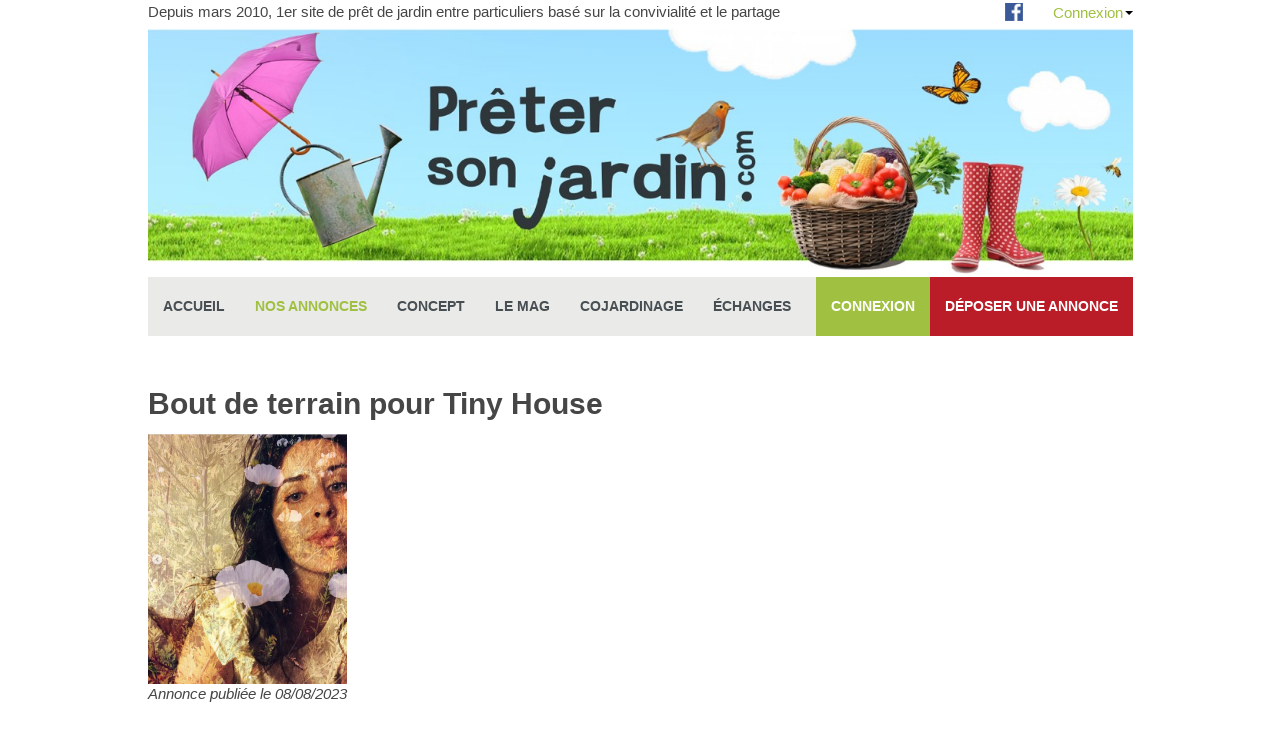

--- FILE ---
content_type: text/html; charset=utf-8
request_url: https://www.pretersonjardin.com/nos-annonces/10200-bout-de-terrain-pour-tiny-house.html
body_size: 4859
content:
<?xml version="1.0" encoding="utf-8"?><!DOCTYPE html PUBLIC "-//W3C//DTD XHTML 1.0 Transitional//EN" "http://www.w3.org/TR/xhtml1/DTD/xhtml1-transitional.dtd">
<html xmlns="http://www.w3.org/1999/xhtml" xml:lang="fr-fr" lang="fr-fr" dir="ltr" >
    <head>
        	<base href="https://www.pretersonjardin.com/nos-annonces/10200-bout-de-terrain-pour-tiny-house.html" />
	<meta http-equiv="content-type" content="text/html; charset=utf-8" />
	<meta name="description" content="pretersonjardin.com : partage de jardin entre particuliers dans toute la France. Petites annonces gratuites. Trouvez un jardin, trouvez un jardinier près de chez vous !" />
	<meta name="generator" content="Joomla! - Open Source Content Management" />
	<title>Bout de terrain pour Tiny House</title>
	<link href="/templates/pretersonjardin/favicon.ico" rel="shortcut icon" type="image/vnd.microsoft.icon" />
	<link href="/media/cck/scripts/jquery-colorbox/styles/style0/colorbox.css" rel="stylesheet" type="text/css" />
	<link href="/media/cck/css/cck.css" rel="stylesheet" type="text/css" />
	<link href="/media/cck/css/cck.content.css" rel="stylesheet" type="text/css" />
	<script src="/media/jui/js/jquery.min.js" type="text/javascript"></script>
	<script src="/media/jui/js/jquery-noconflict.js" type="text/javascript"></script>
	<script src="/media/jui/js/jquery-migrate.min.js" type="text/javascript"></script>
	<script src="/media/jui/js/bootstrap.min.js" type="text/javascript"></script>
	<script src="/media/cck/js/cck.core-3.9.0.min.js" type="text/javascript"></script>
	<script src="/media/cck/scripts/jquery-colorbox/js/jquery.colorbox-min.js" type="text/javascript"></script>
	<script src="/media/system/js/caption.js" type="text/javascript"></script>
	<script type="text/javascript">
JCck.Core.baseURI = "";jQuery(document).ready(function($){ $("a[rel='colorBox5049']").colorbox({}); });jQuery(window).on('load',  function() {
				new JCaption('img.caption');
			});window.setInterval(function(){var r;try{r=window.XMLHttpRequest?new XMLHttpRequest():new ActiveXObject("Microsoft.XMLHTTP")}catch(e){}if(r){r.open("GET","/index.php?option=com_ajax&format=json",true);r.send(null)}},840000);jQuery(function($){ $(".hasTooltip").tooltip({"html": true,"container": "body"}); });
	</script>

                <link rel="stylesheet" href="https://maxcdn.bootstrapcdn.com/font-awesome/4.7.0/css/font-awesome.min.css">
            <link rel="stylesheet" href="https://maxcdn.bootstrapcdn.com/twitter-bootstrap/2.3.2/css/bootstrap-combined.min.css">
                <link rel="stylesheet" href="/templates/pretersonjardin/css/template.css" type="text/css" />

                <!--[if lte IE 6]>
                        <link href="/templates/pretersonjardin/css/ieonly.css" rel="stylesheet" type="text/css" />
                        <link href="/templates/pretersonjardin/css/template-ie6.css" rel="stylesheet" type="text/css" />
                        <script src="/templates/pretersonjardin/js/DD_belatedPNG.js"></script>

                <![endif]-->

                <!--[if IE 7]>
                        <link href="/templates/pretersonjardin/css/ie7only.css" rel="stylesheet" type="text/css" />
                <![endif]-->

                <!--<meta name="google-site-verification" content="QHWhv4OhR2Y87Ycf0FJsy4_y7Z4lU5rExVyc9Kude5g" />
                -->

                <!--GOOGLE ANALYTICS>-->
                <script type="text/javascript">


                    var gaJsHost = ( ( "https:" == document.location.protocol ) ? "https://ssl." : "http://www." );
                    document.write( unescape( "%3Cscript src='" + gaJsHost + "google-analytics.com/ga.js' type='text/javascript'%3E%3C/script%3E" ) );
                </script>
                <script type="text/javascript">
                    try {
                        var pageTracker = _gat._getTracker( "UA-7194257-6" );
                        pageTracker._trackPageview();
                    } catch ( err ) {
                    }</script>
                <!--GOOGLE ANALYTICS>-->
                </head>
                <body>

                    



                    <div id="all">
                        <div id="headerwrap">

                            <div id="header">


                                <div id="top">

                                    <div id="baseline">
                                        <p class="slogan"> Depuis mars 2010, 1er site de prêt de jardin entre particuliers basé sur la convivialité et le partage</p>
                                            
                                    </div>

                                    <div id="menutop">
                                        		<div class="moduletable">
						

<li class="dropdown">
    <a href="#" class="dropdown-toggle" data-toggle="dropdown">Connexion<span class="caret"></span></a>
    <div id="login-dp" class="dropdown-menu">





        <form action="/component/content/?Itemid=190" method="post" id="login-form" class="form-inline">
                        <div class="userdata">
                <div id="form-login-username" class="control-group">
                    <div class="controls">
                                                    <div class="input-prepend">
                                <span class="add-on">
                                    <span class="icon-user hasTooltip" title="Identifiant"></span>
                                    <label for="modlgn-username" class="element-invisible">Identifiant</label>
                                </span>
                                <input id="modlgn-username" type="text" name="username" class="input-small" tabindex="0" size="18" placeholder="Identifiant" />
                            </div>
                                            </div>
                </div>
                <div id="form-login-password" class="control-group">
                    <div class="controls">
                                                    <div class="input-prepend">
                                <span class="add-on">
                                    <span class="icon-lock hasTooltip" title="Mot de passe">
                                    </span>
                                    <label for="modlgn-passwd" class="element-invisible">Mot de passe                                    </label>
                                </span>
                                <input id="modlgn-passwd" type="password" name="password" class="input-small" tabindex="0" size="18" placeholder="Mot de passe" />
                            </div>
                                            </div>
                </div>
                                                    <div id="form-login-remember" class="control-group checkbox">
                        <label for="modlgn-remember" class="control-label">Se souvenir de moi</label> <input id="modlgn-remember" type="checkbox" name="remember" class="inputbox" value="yes"/>
                    </div>
                                <div id="form-login-submit" class="control-group">
                    <div class="controls">
                        <button type="submit" tabindex="0" name="Submit" class="btn btn-primary">Connexion</button>
                    </div>
                </div>
                                <ul class="unstyled">
                                            <li>
                            <a href="/sinscrire.html">
                                S'inscrire <span class="icon-arrow-right"></span></a>
                        </li>
                                        <li>
                        <a href="/profil-membre.html?view=remind">
                            Identifiant oublié ?</a>
                    </li>
                    <li>
                        <a href="/profil-membre.html?view=reset">
                            Mot de passe oublié ?</a>
                    </li>
                </ul>
                <input type="hidden" name="option" value="com_users" />
                <input type="hidden" name="task" value="user.login" />
                <input type="hidden" name="return" value="aW5kZXgucGhwP0l0ZW1pZD0xOTU=" />
                <input type="hidden" name="0ceeb4fa65045955885cfee3066b427c" value="1" />            </div>
                    </form>


    </div>
</li>

		</div>
			<div class="moduletable">
						

<div class="custom"  >
	<p><a href="http://www.facebook.com/pages/pretersonjardincom/245616568807836" target="_blank" title="pretersonjardin.com sur facebook !"><img src="/images/fb-icon.jpg" alt="pretersonjardin sur facebook !" width="18" height="18" title="pretersonjardin sur facebook !" border="0" /></a></p></div>
		</div>
	
                                    </div>

                                </div>


                                <div id="logo">

                                    <a href="/index.php"><img src="https://www.pretersonjardin.com/templates/pretersonjardin/images/ban-header.jpg" border="0" alt="Pretersonjardin.com : trouvez un jardin/trouvez un jardinier près de chez vous !"/></a>

                                </div>

                                <div id="mainmenu">
                                    		<div class="moduletable_menu">
						<ul class="nav menu">
<li class="item-2 default"><a href="/" >Accueil</a></li><li class="item-190 current active"><a href="/nos-annonces.html" >Nos annonces</a></li><li class="item-3"><a href="/concept.html" >Concept</a></li><li class="item-49"><a href="/psj-le-mag.html" >Le mag</a></li><li class="item-4 parent"><a href="/potager-a-jardiner.html" >Cojardinage</a></li><li class="item-5"><a href="/reseau.html" >échanges</a></li><li class="item-189"><a href="/publier-une-annonce.html" >Déposer une annonce</a></li><li class="item-238"><a href="/forum-psj.html" >Connexion</a></li></ul>
		</div>
	
                                </div>


                                
                                                            </div>  <!-- end header -->

                        </div> <!-- end headerwrap -->







                        <div id="mainwrap">

                            <!--
                               si module accueil
                            -->
                            

                                                        <div id="main" class="bgmain">
                                <div id="system-message-container">
	</div>


                                

                                

                                
                                <!--
                                sinon
                                -->


                                


                                    <!--
                                   sinon
                                    -->

                                                                                <div id="contentwrapper">


                                            
                                            <div id = "breadcrumbs">
                                                <jdoc:include type = "modules" name = "breadcrumbs" style = "XHTML"/>
                                            </div>

                                            <!--
                                            messages d'erreur
                                            -->
                                            



                                            <div class="item-page" itemscope itemtype="https://schema.org/Article">
	<meta itemprop="inLanguage" content="fr-FR" />
	
		
						
	
	
				
								<div itemprop="articleBody">
		<div class="">

<h1>Bout de terrain pour Tiny House</h1>


<a id="colorBox5049" href="/images/annonces/10200/capture-decran-2023-08-08-193858.png" rel="colorBox5049" title="capture-decran-2023-08-08-193858"><img title="capture-decran-2023-08-08-193858" alt="capture-decran-2023-08-08-193858" src="/images/annonces/10200/_thumb1/capture-decran-2023-08-08-193858.png" /></a>
<p><em>Annonce publiée le 08/08/2023</em></p>
<br>

<p><strong>Rubrique: </strong><p>
<p>tiny house</p>

<p><strong>Ville: </strong><p>
<p>Bagnolet</p>


<p><strong>Description: </strong><p>
<p>Bonjour,<br /><br />Je suis Anaïs, éco-animatrice et art-thérapeute sur un jardin d'insertion, sur un toit du 20ème. J'ai pour projet d'investir dans une tiny house pour vivre mon rêve : proche de Paris mais avec un bout de verdure à chérir, et une maison à mon image ; la plus discrète et autonome possible. <br /><br />Je cherche donc un jardin, un petit terrain à faire fleurir. En location ou contre services : m'occuper de votre espace extérieur. J'ai 30 ans, je suis célibataire et si nos projets peuvent converger, ce serait merveilleux ! :)<br /><br />Au plaisir d'échanger autour de nos idées.<br />Anaïs</p>


<p><strong>Contactez l'annonceur : </strong><p>
    
    <form action="/component/users/?task=user.login" method="post" name="login" >

        <input type="hidden" name="return" value="aHR0cHM6Ly93d3cucHJldGVyc29uamFyZGluLmNvbS9ub3MtYW5ub25jZXMvMTAyMDAtYm91dC1kZS10ZXJyYWluLXBvdXItdGlueS1ob3VzZS5odG1s" />
        <p>Pour avoir accès au contact, <a href="#" onclick="jQuery( 'form' ).submit()">identifiez-vous</a> ou <a href="https://www.pretersonjardin.com/index.php?Itemid=40">inscrivez-vous !</a></p>

        <input type="hidden" name="0ceeb4fa65045955885cfee3066b427c" value="1" />    </form>

    <br>
<br>
<br>

<a href="javascript:history.back();">Retour</a></div>	</div>

	
							</div>


                                        </div>


                                    
                                </div><!-- end main -->

                            </div> <!-- end mainwrap -->



                            <!--
                            FOOTER
                            -->

                            <div id="footerwrap">

                                <div id="footer">

                                    		<div class="moduletable">
						<ul class="nav menu">
<li class="item-10"><a href="/regles-du-site.html" >Règles du site</a></li><li class="item-11"><a href="/mentions-legales.html" >Mentions légales</a></li><li class="item-21"><a href="/qui-sommes-nous.html" >Qui sommes-nous ?</a></li><li class="item-19"><a href="/contacts.html" >Contact</a></li><li class="item-22"><a href="/liens-partenaires.html" >Partenaires</a></li><li class="item-24"><a href="/la-presse-en-parle.html" >La presse en parle</a></li><li class="item-50"><a href="/faq.html" >FAQ</a></li><li class="item-239"><a href="/liste-des-annonces.html" >Toutes les annonces</a></li></ul>
		</div>
	</td>




                                </div>

                            </div>

                            <div id="copyright">
                                		<div class="moduletable">
						

<div class="custom"  >
	<p>&copy; 2010 pretersonjardin.com</p></div>
		</div>
	

                                                            </div>



                        </div><!-- all -->

                        


                        <script>
                            jQuery( function ()
                            {
                                jQuery( "#annonce_geolocalisation_google" ).on( "change", function () {

                                    lat = jQuery( "#annonce_latitude" ).val();
                                    if ( lat == "" )
                                    {
                                        //alert( "attention, vous n'avez pas correctement saisi votre ville. Vous devez sélectionner la ville dans la liste qui apparaît en-dessous du champ..." );
                                        // jQuery( "#annonce_button_search" ).attr( "disabled", "disabled" );
                                    } else
                                    {
                                        //  jQuery( "#annonce_button_search" ).removeAttr( "disabled" );
                                    }


                                } )

                                /* jQuery( "#annonce_geolocalisation_google" ).on( "keyup", function ()
                                 {
                                 lat=jQuery("#annonce_latitude");
                                 if (lat="")
                                 {
                                 item=jQuery(".pac-container .pac-item:first-child");

                                 }


                                 }*/
                            } )



                        </script>


                        <script>
                            /**
                             * Fonction de suivi des clics sur des liens sortants dans Analytics
                             * Cette fonction utilise une chaîne d'URL valide comme argument et se sert de cette chaîne d'URL
                             * comme libellé d'événement. Configurer la méthode de transport sur 'beacon' permet d'envoyer le clic
                             * au moyen de 'navigator.sendBeacon' dans les navigateurs compatibles.
                             */
                            var trackOutboundLink = function ( url ) {
                                ga( 'send', 'event', 'outbound', 'click', url, {
                                    'transport': 'beacon',
                                    'hitCallback': function () {
                                        document.location = url;
                                    }
                                } );
                            }
                        </script>

                </body>
                </html>


--- FILE ---
content_type: text/css
request_url: https://www.pretersonjardin.com/templates/pretersonjardin/css/template.css
body_size: 31786
content:
/**
 * TEMPLATE PRETERSONJARDIN - Avelook.fr
 */
@font-face { font-family: Tw Cent MT Condensed Extra Bold; src:url(tcceb.ttf); }
@font-face { font-family: Tw Cent MT; src:url(tcm.ttf); }


body
{
    background: #fff;
    font-family: arial, helvetica, sans-serif;
    font-size: 95%;
    padding: 0;
    margin:0;
    color:#464646;
}

/*general*/

a {
    color:#a0c041;
}
a:hover { color:#a0c041}
a img {border:none;}
.unseen {
    visibility:hidden;
}

.moduletable .nav a,#mainmenu a
{
    background:none!important;
}

.moduletable-submenu a
{color:inherit;}

h3
{
    font-size:18px;
    line-height:25px;
}

h1
{
    font-size:30px;
}
h2
{
    font-size:25px;
}
/* bootstrap override*/

.dropdown-menu
{left:auto;
 right:0;}

.btn-primary.active, .btn-warning.active, .btn-danger.active, .btn-success.active, .btn-info.active, .btn-inverse.active {
    background-color:#a0c041!important;
}
.btn-primary:hover, .btn-primary:focus, .btn-primary:active, .btn-primary.active, .btn-primary.disabled, .btn-primary[disabled] {
    background-color:#a0c041;
    color: #ffffff;
}

.alert-info
{
    background-color: #eaf6d6;
    border-color: #a0c041;
    color: #a0c041;
}

.label.warning
{
    background:red;
}
.label.warning a
{
    color:white;
    text-decoration:none;
}


.cck_page_search .row,.cck_module_search .row
{
    margin:0!important;
}

/*divers*/
.pretersonjardin {
    color:#a0c041;
    font-weight:bold;
}

body.contentpane {


    width : auto;
    margin : 10px;
    line-height : 1.4em;
    text-align: left;
}


.contentheading, .componentheading {
    padding-top:0px;
    font-size:150%;
    font-weight:bold;
    padding-bottom:5px;
    margin-bottom:0px;
}

h2.contentheading {

    height:30px;
    background: url(../images/frise.png) no-repeat bottom right;
    padding-top:30px;
    margin-top:-15px;
    color:#a0c041;
    margin-bottom:15px;
}

cite {
    color:#a0c041;
    font-size:110%;
}


.leading {

}

.componentheading {

    display:block;
}

/*FORMULAIRE INSCRIPTION SITE*/
#login table.contentpane {

}

td#loginframe {
    border:1px solid #cccccc;
    padding:20px;
    width:300px;
}


/*autres*/

#header {
    width:985px;/*
    height:289px;
    background: url(../images/bandeau.jpg) no-repeat bottom;*/
    margin-left:auto;
    margin-right:auto;
    position:relative;
}

#menutop {
    height:28px;
}

#menutop a{
    color:#a0c041;
    display:block;
    margin-top:3px;
    text-decoration:none;}


#menutop a:hover{
    text-decoration:none;}

#menutop ul {margin:0;padding:0}
#menutop .moduletable > ul > li {float:right;margin-left:30px;list-style:none}

#login-dp
{
    padding:20px;
}

#menutop #login-dp .moduletable
{float:none!important;
 margin:0!important;
}


#menutop #login-dp  ul
{
    padding:0!important;
    margin:5px 0 10px 10px;
}

#menutop #login-dp li
{
    margin:0;
    list-style: disc;
    float:none;
}
/*#top {
height:15px;
margin:0;
font-size:85%;
}*/

/*#top .moduletable .menu
{
padding:0;
margin:0;
}

#top li {
        list-style:none;
        float:left;
        display:block;
        padding-left:8px;
        line-height:150%;
        padding-right:8px;

}*/


.moduletable-connect input,.moduletable-connect label,.moduletable-connect p,.moduletable-connect span  {

    float:left;
}


/* **********************************************
HEADER
***************************/


/* top */

#baseline,#menutop {float:left;line-height: 23px;}
#baseline {width:70%;}
#menutop {width:30%}
#baseline .slogan{
    font-size:inherit;font-weight:normal;
    line-height: 23px;
    margin:0;
    padding:0;
}
#menutop .moduletable
{
    float:right;
    margin-left:30px;
}

#menutop li
{
    list-style:none;
}

/* logo */

#logo {height:276px}

/* main menu */

#mainmenu {
    overflow: hidden;background:#eaeae9 }

.moduletable_menu li {
    display:block;
    list-style:none;
    float:left;
    width: auto;
    background:#eaeae9;
}

.moduletable_menu li a {
    font-size:14px;
    display:block;
    text-align:center;
    text-decoration:none;
    color:#474f53;
    text-transform:lowercase;
    font-weight:bold;
    padding:20px 15px;
    display:inline-block;
    /* margin: 0 11px;*/
    text-transform:uppercase;
}

.moduletable_menu li.item-189,.moduletable_menu li.item-238
{
    float:right
}
.moduletable_menu li.active a {color:#a0c041}
.moduletable_menu ul.menu {
    margin:0;padding:0;

}



.item-238
{
    background:#a0c041!important;
}
.item-238 a
{

    padding:20px 14px;
    color:white!important;
}


.item-189
{
    background:#bb1d28!important;

}
.item-189 a
{
    color:white!important;
}



/******header bottom ********/
#header-bottom {margin:20px 0;overflow: hidden;}
#hbl {width:418px;padding-left:220px;}
#hbr {}
#hbl,#hbr {float:left}


/*** header bottom left***/

/* search*/
#recherche {
    height:129.5px;
    width:224px;
    position: absolute;
    left: 0;
}

#titre_recherche {
    height:62px;
    background: url(../images/all_ads.png);
    clear:both;
}

/* baseline */

#hbbl {position:absolute;bottom:0;left:0}


/* text left */
#bpres-l {text-align:right}
#bpres-r {text-align:left}
#bpres-l,#bpres-r {width: 50%;
                   float: left;}
#bpres-l p,#bpres-r p,#bpres h2 {padding:0 10px}
#bpres h2 {color:#a0c041;margin-top: 8px;}
#bpres-b{text-align:center;}
#bpres-b a {text-decoration:none;font-size:20px;}




/*champ recherche par r�gions*/
#dpt {
    background: url(../images/search.png);
    height:51px;
    clear:both;
    line-height:10em;
}

#dpt table {
    height:100%;
    width:100%;
}

#dpt table td {
    vertical-align:middle;
}




#ajoutannonce {
    clear:both;
    background: url(../images/add_ads.png) no-repeat;
    width:143px;
    height:32px;
    float:right;
}
#ajoutannonce a{
    color:#FFFFFF;
    display:block;
    padding-left:25px;
    margin-top:-8px;
    font-size:80%;
    vertical-align:middle;

    text-decoration:none;
    font-weight:bold;
}
#ajoutannonce a:hover{
    text-decoration:underline;
}


#bt_accueil li {list-style:none;}

#bt_accueil a{
    position:absolute;
    bottom:-18px;
    left:0;
    background: url(../images/bt_accueil.png) no-repeat;
    width:74px;
    height:41px;
    display:block;
    z-index:88;
    color:#FFFFFF;
    text-decoration:none;
}

#bt_accueil span{
    text-align:center;
    line-height:2em;

    display:block;
}


#onglets {
    position:absolute;
    bottom:0;
    right:0;
    font-family: Tw Cent MT Condensed Extra Bold;
    text-transform:uppercase;
}



/*
.moduletable_menu li.item1 a{
background: url(../images/bt_annonces.png) no-repeat;
width:127px;
height:44px;
display:block;
margin-right:185px;
color:#FFFFFF;
}

.moduletable_menu li.item1 a:hover, .moduletable_menu li#current.item1 a{

}

.moduletable_menu li.item3 a,
.moduletable_menu li.item5 a,
.moduletable_menu li.item37 a{
background: url(../images/bt_concept.png) no-repeat bottom;
width:110px;
height:44px;
display:block;
}

.moduletable_menu li.item3 a:hover,
.moduletable_menu li.item5 a:hover,
.moduletable_menu li.item37 a:hover,
.moduletable_menu li#current.item3 a,
.moduletable_menu li#current.item5 a,
.moduletable_menu li#current.item37 a {
background: url(../images/bt_concept_down.png) no-repeat bottom;
color:#FFFFFF;
}

.moduletable_menu li.item4 a{
background: url(../images/bt_jardins.png) no-repeat bottom;
width:195px;
height:44px;
display:block;

}

.moduletable_menu li.item4 a:hover, .moduletable_menu li#current.item4 a{
background: url(../images/bt_jardins_down.png) no-repeat bottom;
color:#FFFFFF;
}

/*
.moduletable_menu li.item5 a{
background: url(../images/bt_qui.png) no-repeat bottom;
width:130px;
height:44px;
display:block;

}


.moduletable_menu li.item5 a:hover, .moduletable_menu li#current.item5 a{
background: url(../images/bt_qui_down.png) no-repeat bottom;
color:#FFFFFF;
}*/




/*fin menu*/




#middlewrap {
    background: url(../images/bg_line.jpg) repeat-x;
    height:36px;
    clear:both;
}

#middle {
    width:935px;
    margin-left:auto;
    margin-right:auto;

}

#breadcrumbs {
    padding-top:18px;
}




#mainwrap {
    /*background: url(../images/bg_mainwrap.jpg) repeat-x top;*/
    clear:both;
    height:100%;
    margin-bottom:30px;
}


#main{
    width:985px;
    clear:both;
    margin-left:auto;
    margin-right:auto;
    min-height:500px;
    padding:15px;
    padding-top:0;

}
#main.bgmain {
    /* background: url(../images/ornament.png) no-repeat right top;*/}


/*FRONT-ACCUEIL*/

#frontwrap {
    width:957px;
    height:180px;
    background: url(../images/bg_front.png) no-repeat center top ;
    margin-left:auto;
    margin-right:auto;
    padding:33px;
    padding-top:0;
    padding-bottom:0;
    position:relative;
    clear:both;
}


#cadre {
    width:655px;
    height:201px;
    background: url(../images/cadre_accueil.jpg) no-repeat;
    top:-19.5px;
    position:relative;
    font-size:120%;
    color:#FFFFFF;
    font-style:italic;
}

#all_ads {
    width:181px;
    height:37px;
    position:absolute;
    right:5px;
    bottom:33px;

}

#all_ads a{
    font-size:80%;
    font-weight:bold;
    text-decoration:none;
    display:block;
    width:156px;
    height:17px;
    padding:10px;
    padding-right:15px;
    text-align:right;
    background: url(../images/bt_ads.jpg) no-repeat;
    color:white;
}



#fleches {
}


#cadrepub {
    width:296px;
    height:158px;
    top:-12px;
    right:30px;
    position:absolute;
}

#cadrepub h3 {
    font-size:70%;
    display:block;
    width:62px;
    height:14px;
    background-color:#c5d87d;
    padding-left:5px;
    margin:0;
}

/**/



/*styles colG accueil*/



/*cadre gris�*/
table#encadre_accueil {
    background: url(../images/encadre.jpg) no-repeat;
    width:466px;
    height:94px;
}

/**/



/*
**************************************
**************************************
STYLES LOGIN ************
**************************************
**************************************
**************************************
*/



form.form-login fieldset{
    border:solid 1px #CCCCCC;padding:13px;
    background-color:#e3e3e3;
}

form.form-login {

}


form.form-login p {
    padding:0;
    margin:0;
    font-size:90%;
}

form.form-login fieldset label{
    clear:both;
    float:left;
}

input#mod_login_username {

}

input.inputbox {

}

input#mod_login_password {

}

label.remember {

}

input#mod_login_remember {

}





/*
**************************************
**************************************
STYLES LISTE DES ANNONCES ************
**************************************
**************************************
**************************************
*/



/* **********************************************
En-TETE DE LA PARTIE ANNONCES
***************************/

/*TITRES 1er niveau----------------------------------*/

h1.contentheading {
    font-size:130%;
    clear:both;
}


.breadcrumbs pathway {
    margin-bottom:15px;
}

/*BREADCRUMBS-----------------------------------------*/
.adsmanager_pathway {
    padding-left:0;
    padding-top:0;
    clear:both;
    float:left;
    margin-bottom:10px;
    padding-bottom:10px;}

.adsmanager_pathway a{
    font-weight:bold;
    color:#bb1d28;
    font-size:125%;
    text-decoration:underline;

}

/*BARRE DE NAVIGATION HAUT DE PAGE----------------------------------*/

#nav {
    /*background-color: #FFEEDD;*/
    clear:both;
    float:left;
    width:100%;
    margin-top:0;
    margin-bottom:10px;
    background-color:#e7fec6;
    border:1px solid #e6ffc6;
    background: url(../images/bg_annonces.png) repeat-x bottom right;
    /*background: url(../images/frise.png) no-repeat bottom right;*/
}

#nav ul {padding:0;margin:0;
}

#nav li {
    float:left;
    display:block;
    list-style:none;
    /*border:1px dotted #CCCCCC;*/
}


#nav li a{
    float:left;
    display:block;
    height:100%;
    padding:6px;
    padding-right:18px;
    padding-left:18px;
    line-height:2em;
    /*border:1px solid #CCCCCC;*/

}

/*BT1*/
#nav_write {
}

#nav_write-active {
    text-decoration:none;
}

/*BT2*/
#nav_all {
}

#nav_all-active {
    text-decoration:none;
}

/*BT3*/
#nav_profile {
}

#nav_profile-active {
    text-decoration:none;
}

/*BT4*/
#nav_user {
}

#nav_user-active  {
    text-decoration:none;
}


/*BT5*/
#nav_rules {
}

#nav_rules-active  {
    text-decoration:none;
}


/*LISTE DES CATEGORIES EN DESSOUS DU BANDEAU NAV----------------------*/

/*div qui englobe la liste des d�partements*/


#topcat_titre {
    clear:both;
    float:left;
    font-weight:bold;
    color:#3366CC;}

#topcat {
    clear:both;
    float:left;
    margin-bottom:10px;
    background-color:#E2E2E2;
    padding:5px;
    height:30px;
    padding-top:10px;
    padding-left:10px;
    padding-right:10px;

}



#topcat option{
    padding:0;margin:0;
}


/*liste recherche r�gions*/
#topcat select{

}




/*toutes les cat�gories span*/
#topcat span{
    float:left;
    display:block;
    padding:3px;

}

#topcat span a{
    color: #555555;
    text-decoration:none;
    font-size:90%;
}

#topcat span a:hover{
    color: #555555;
    text-decoration:underline;
}


#liste_cat
{
    color: #555555;
}

.titre_liste {
    background-color:#CCCCCC;

}



#separator {
    height:30px;
    clear:both;
}


/*BANDEAU DE RECHERCHE--------------------------------------------*/

.adsmanager_search_box {
    margin:0;
    margin-bottom:15px;
    clear:both;
    float:left;
    /*background-color:#999999;*/
    border:solid 1px #CCCCCC;
    width:100%;
    height:56px;
    position:relative;
}

/*div avec le titre de la cat�gorie*/
h1.title {
    font-size:120%;
    margin:0;
    padding:0;
    width:auto;
    color:#bb1d28;
    width:296px;
    padding-left:15px;
    position:absolute;
    top: 13px;
    left: 10px;
}

/*pagination haut*/

#pag {
    font-size:80%;
    padding-left:15px;
    position:absolute;
    top: 36px;
    left: 10px;
}





/*recherche d�taill�e*/
#search_field {
    /*  width:100px;
      position:absolute;
      top: 14px;
      left: 300px;*/

}
#search_field a {
    /*    font-size:70%;*/
}


#jumpto  {
    /*  width:175px;
      padding-right:5px;
      position:absolute;
      top: 14px;
      right: 10px;*/
}

/*div avec le texte "pas d'annonces"*/
#noadd {
    /* clear:both;
     margin-top:10px;*/
}



/*TABLEAU DES ANNONCES (LISTE)-----------------------------------------------*/


table.adsmanager_table{
    background-color: #F7F7F7;
    border: 1px solid #cccccc;
    border-collapse: collapse;
    width: 100%;
    clear:both;
}

table.adsmanager_table th {
    background-color: #EEEEEE;
    border: 1px solid #cccccc;
    text-align:center;
    font-size: 11px;
}

table.adsmanager_table td {
    border: 1px solid #cccccc;
}

table.adsmanager_table td:first-child td {
    width:550px;
    background-color: #EEEEEE;
}

.adsmanager_table td img.adimage {
    float: left;
    border: none;
    padding-right: 8px;
}

.adsmanager_table td h2{
    font-size: 11px;
    margin-bottom : 0px;
    padding-bottom: 5px;
}

.adsmanager_table td {
    text-align: left;
    padding : 5px;
}

table.adsmanager_table tr td.right {
    text-align: right;
}

table.adsmanager_table tr td.center {
    text-align:center;
}




#left #login {
    clear:both;
}








/*TABLEAU DES ANNONCES !!!!!!!********************************/

/* table*/

table.adsmanager_table {
    font-size:90%;
}


/*TD COL1*/
#colonne1 {
    width:110px;
}
/*TD COL2*/
#colonne2 {

}
/*TD COL3*/
#colonne3 {

}
/*TD COL4*/
#colonne4 {
    width:300px;
}
/*TD COL5*/
#colonne5 {
    width:70px;
}

/*titres des annonces */
#title_ad a{

    text-decoration:none;
    font-weight:bold;
}

#title_ad a:hover{

    text-decoration:underline;

}

/*cat�gories : r�gion + d�partement*/
.adsmanager_cat {
    color: #555555;
}


/*description de l'annonce tronqu�e*/
#text_ad a {
    text-decoration:none;
    color: #555555;
}

#text_ad a:hover{
    text-decoration:underline;

}


#date_ad {
}



/*bouton retour*/
.back_button a{
    margin-top:15px;
    display:block;
    padding:5px;
    background: url(../images/back.png) no-repeat left;
    padding-left:20px;
    text-decoration:none;
    font-weight:bold;
    width:15px;
}

/*bouton retour*/
.back_button a:hover{
    text-decoration:underline;
}



/*BOUTON QUI S'AFFICHENT DANS LA 1ere COLONNE*/

#cat_proprio {
    display:block;
    height:23px;
    background: url(../images/bt_proprio.png) no-repeat;
}

#cat_jardinier {
    display:block;
    height:23px;
    background: url(../images/bt_jardinier.png) no-repeat;
}

#cat_troc {
    background: url(../images/bt_troc.png) no-repeat;
    display:block;
    height:23px;
}



/*
****************
fin styles �crire une annonce*/


#accueilG {
    width:462px;
    float:left;
    height:100%;
    margin-top:10px;
}

table#accueil {
    width:100%;
    margin-top:0;
}

table#accueil th {
    padding:0;
    margin:0;
    height:10px;
}

table#accueil h3{
    display:block;
    background: url(../images/arrowdown.png) no-repeat;
    margin-left:0px;
    padding-left:20px;
}




table#accueil td {
    width:50%;
    padding:10px;
    padding-top:0;
    vertical-align:top;
}



#accueilD {
    width:474px;
    float:right;
    height:100%;
    margin-right:-15px;
}

#entete_ads {
    width:474px;
    height:148px;
    background: url(../images/entete_ads.jpg) no-repeat bottom;
    position:relative;
}

#bt_ads {
    position:absolute;
    right:10px;
    top:95px;
}

.moduletable-latestads {
    border-left: 1px solid #CCCCCC;
    border-right: 1px solid #CCCCCC;
    margin:0;
    padding:0;
    clear:both;
    padding:0;
    margin-left:1px;
    margin-right:1px;
}

.moduletable-latestads h3{
    margin:0;
    padding-left:38px;
    padding-top:20px;

}

.moduletable-latestads ul{
    margin:0;
    padding-left:10px;
    padding-right:10px;
}


li.mostread{
    padding-bottom:10px; /*
    padding-top:10px; */
    list-style:none;
    background:url(../images/latest.png) no-repeat left top;
    padding-left:28px;
    /*border-bottom: 1px dotted #CCCCCC;
    */

}

/*titre des derni�res annonces*/
#titre_latest {

}

/*date des derni�res annonces*/
#date_latest {
    color:#999999;

}

/*cat�gorie des derni�res annonces*/
#cat_latest {

}




#cadre_bottom {
    background: url(../images/cadre_bottom.jpg) no-repeat;
    clear:both;
    height:11px;
}



/*pages int�rieures*/

#left {
    width:694px;
    float:left;
    clear:both;
    margin-bottom:30px;
}




/*COLONNE RIGHT*/

#right {
    width:224px;
    float:right;
    padding-top:40px;
    margin-bottom:30px;
}

#right .moduletable  {
    /*margin-top:20px;
    margin-bottom:20px;*/
}

.moduletable-connexion h3 {
    /*display:block;
    width:auto;
    height:32px;
    background: url(../images/fleche.jpg) no-repeat left;
    color:#bb1d28;
    line-height:2em;
    padding-left:40px;*/
    margin:0;
    padding-top:10px;
    padding-bottom:10px;

}

.moduletable-connexion  {
    border:1px solid #CCCCCC;
    padding:20px;
    padding-top:0px;
    margin-top:10px;

}

/*suffixe de class pour le cadre login de la col de droite*/
.moduletable-connexion2  {
    border:1px solid #CCCCCC;
    padding:20px;
    height:110px;
    background: url(../images/bg_login.png) no-repeat top;
    margin-top:30px;
    padding-top:0;
}

span.yoologin {
    margin:0;padding:0;
}

.moduletable-connexion span {
    padding:0px;
    margin:0;
}




/*FOOTER******************
**************************
---------------------------
*****************************/


#footerwrap {
    background-color:#a2c341;
    height:36px;
    clear:both;
}

#footer {
    width:985px;
    height:36px;
    margin-left:auto;
    margin-right:auto;
    line-height:2em;
    position:relative;
    color:#FFFFFF;
    clear:both;
}


#footer .moduletable{
    /*  position:absolute;
      left:20%;
      right:20%;*/
}

#footer .moduletable td{
    text-align:center;
}

#footer a {
    text-decoration:none!important;
    color:white;
    padding-top:8px;
    font-size:14px;
}

#footer a:hover {
    text-decoration:underline;
}

#footer .nav
{
    margin:auto;
}
#footer li {
    float:left;
    display:block;
    list-style:none;
    padding-left:15px;
    padding-right:15px;
    text-align:center;
}


#copyright {
    height:40px;
    clear:both;
    padding-top:15px;
    width:985px;
    margin-left:auto;
    margin-right:auto;
    text-align:center;
    font-size:80%;
}

#copyright a {
    text-decoration:underline;
    color:#333333;
}

.partenaires {font-weight:bold}
#copyright .partenaires  a {color:#d92e1d;font-weight:bold}

#copyright a:hover {
    text-decoration:underline;
}


/* Tooltips */


/* PAGINATION, ALERTES */







/* ABUS */
.abuse
{
    padding-bottom: 10px;
    padding-left: 20px;
    position: relative;
    text-decoration: underline;
    font-weight:bold;
    display:block;

}

.abuse:before
{
    background: red ;
    border-radius: 50%;
    content: "";
    height: 15px;
    left: 0;
    position: absolute;
    top: 1px;
    width: 15px;

}

.contact_email,.contact_email_checkbox,#emailForm .button
{
    float:left;
    clear:left;
}




/**************************************************************************************
/* liste des annonces */


/* recherche */
.search-adds
{
    overflow:hidden;
    margin-bottom:20px;
}
.search_input button
{
    display:inline-block;
}

#searchbtn
{
    display:inline-block;
    width:20px;
    background:#a0c041;
    padding: 18px;
    height:20px;
    color:white;
    font-size:23px;
}


#annonce_button_search
{
    background: #a0c041 none repeat scroll 0 0;
    color: #a0c041;
    font-size: 23px;
    height: 56px;
    overflow: hidden;
    padding: 6px;
    text-shadow: none;
    width: 56px;
    text-indent: -9999em;
    background:url('../images/btn-search.jpg') no-repeat 10px 10px #a0c041;
}





.search_input > div
{
    float:left;

}
.search_input > div  > div
{

}


.search_input .wrapfield   input.inputbox,.search_input .wrapfield  input.inputbox:focus
{
    border:3px solid rgba(0,0,0,0.2);
    border-right:none;
    padding: 15px !important;
    height:20px;
    width:370px;
}

/* liste annonces */

.cck_form.cck_form_radio
{
    margin-left:0!important;

}
.cck_annonce_rubrique > div
{
    clear:both;
    overflow:hidden;
    margin:20px 0;
    margin-left:0;
}

.label
{

}
.serv
{
    background:#af223a;
}
.chjardin
{
    background:#9abf0f;
}

.chjardinier
{
    background:#1b6f7b;
}

.tinyhouse
{
    background:#363636;
}

.moduletable .cck_annonce_rubrique_checkbox
{
    display:none;
}

.cck_annonce_rubrique_checkbox div.cck_form
{
    margin:22px 0;
}
#annonce_rubrique0+label,
#annonce_rubrique_checkbox0+label
{
    background:#af223a;
    color:white;
    border-radius:5px;
    padding:0 10px;
    margin-right:15px;

}


#annonce_rubrique1+label,
#annonce_rubrique_checkbox1+label
{
    background:#9abf0f;
    color:white;
    border-radius:5px;
    padding:0 10px;
    margin-right:15px;
}

#annonce_rubrique2+label,
#annonce_rubrique_checkbox2+label
{
    background:#1b6f7b;
    color:white;
    border-radius:5px;
    padding:0 10px;
    margin-right:15px;
}

#annonce_rubrique3+label,
#annonce_rubrique_checkbox3+label
{
    background:#363636;
    color:white;
    border-radius:5px;
    padding:0 10px;
    margin-right:15px;
}


.dib
{
    display:inline-block;
}

#adds
{
    position:relative;
    overflow:hidden;
}

#addsmask
{
    display:none;
    background-color: rgba(0,0,0,0.1);
    height:100%;
    width:100%;
    position:absolute;
    z-index: 9;
}

#addsmask img
{
    position:absolute;
    top:200px;
    left:65%;
}




#gmap {width:100%;overflow:hidden;}

.left, .right,#gmap
{
    height:500px;
}

#adds .left,#adds .right
{
    float:left
}

.gm-style div
{
    color:white!important;
}

.gm-style .gm-style-iw div
{
    color:#333!important;
}



#adds .left
{
    width:40%;
    position:relative;
    z-index:2;
    -moz-box-shadow: 5px 0 0 0 rgba(0, 0, 0, 0.16);
    -webkit-box-shadow: 5px 0 0 0 rgba(0, 0, 0, 0.16);
    -o-box-shadow: 5px 0 0 0 rgba(0, 0, 0, 0.16);
    box-shadow: 5px 0 0 0 rgba(0, 0, 0, 0.16);
}

#adds .right
{
    width:60%;
}


.adds_list
{
    height:440px;
    overflow-y: scroll;
    overflow-x: hidden;
}

.adds_list ul
{
    padding:0;
    margin:0;
}

.adds_list .add_calendar
{width:15%;
 float:left;
}

.adds_list .add_content
{
    width:85%;
    float:left;
}

.add_created
{
    line-height:10px;
    color:#999;
}



.adds_list p
{
    line-height:3px;
}
.adds_list li
{
    list-style:none;
    border-bottom:1px solid #ccc;
    padding:0 20px;
    margin:0;
    overflow:hidden;

}

.adds_list h2
{
    line-height: 20px;
    margin-bottom: 10px;
}

.adds_list h2 a
{
    color: inherit;
    font-size: 16px;
    font-weight: bold;
    text-decoration: none;
}

.adds_counter
{
    background:#f2f2f2;
    padding:20px;
}



/***************************
ARTICLES
*/

img.vignette
{
    float:left;
    margin-right:20px;
    margin-bottom:20px
}

.chapo
{
    font-style:italic;
    font-weight:bold;
}

/******************************************
 PAGE ACCUEIL
*/


/*banner home*/
.moduletable-bannerhome
{
    margin-top:30px;
}
.moduletable-bannerhome
{
    background:url('../images/bannerhome.jpg') no-repeat;
    overflow:hidden;
    height:370px;
}

#frameh
{
    /* background: rgb(0,0,0); /* The Fallback */
    /* background:rgba(0,0,0,0.5);*/
    width:    80%;
    margin:18px auto;
    overflow:hidden;
    color:white;

    background: rgb(0,0,0); /* The Fallback */
    background:rgba(0,0,0,0.4);

}
#frameh .fhl, #frameh .fhr
{
    float:left;
    width:50%;
    padding:5px 0;
}
#frameh .fhl h2, #frameh .fhr h2,
#frameh .fhl p, #frameh .fhr p
{

    /*  background: rgb(0,0,0); /* The Fallback */
    /*   background:rgba(0,0,0,0.5);
   }


   #frameh .fhl h2, #frameh .fhr h2,
   #frameh .fhl p, #frameh .fhr p
   {
    /*   margin:0;
       padding:5px 0;*/
}


#frameh .fhl > div, #frameh .fhr > div
{
    padding:16px  40px 0px 40px;
    text-align: center;
}

#searchboxh
{
    width:80%;
    margin:auto;
    clear:both;
}
#searchboxh .cck_annonce_rubrique
{
    display:none;
}
#searchboxh .cck_forms cck_search
{
    width:30px!important;
    float:left;
}

#searchboxh input
{
    width:100%
}

#searchboxh .search_input div
{

}

#searchboxh .cck_annonce_geolocalisation_google.row
{
    width:567px;
    margin-left:0!important;
    margin-right:0!important;
}
#searchboxh  .cck_annonce_geolocalisation_google input
{
    width:100%!important
}
#searchboxh div.cck_forms.cck_search div.cck_form
{
    width:100%!important
}

#searchboxh .cck_annonce_button_search
{
    width:56px;
}
#searchboxh #searchbtn
{
    position: relative;
    right: -10px;
}

#slog2
{
    text-align: center;
    font-size:20px;
    padding-bottom:20px;
}

/*counter*/
#counterhome
{
    /*    background: rgb(0,0,0); /* The Fallback */
    /*    background:rgba(0,0,0,0.5);*/
    margin:20px  auto;
    width:140px;
    text-align:center;
    /* background:#eee;
     padding:20px;*/

}

#counterhome p
{
    line-height: 20px;
}
#counterval
{
    font-size: 35px;
    font-weight:800;
}

.moduletable-bannerhome .introsearch
{
    /*  background: rgb(0,0,0); /* The Fallback */
    /*  background:rgba(0,0,0,0.5);*/
    display:inline-block;
}



/* module mag*/
.moduletable-magpsj
{
    width:70%;
    float:left;
}
.moduletable-magpsj h2
{
    text-align:center;
    font-size:22px;
    text-transform:uppercase;
    font-weight:700;
    margin:0;
    padding:0;
    margin-top:30px;
}

.moduletable-magpsj  .list_wrapper
{
    margin-left:-10px;
    margin-right:-10px;
}
.moduletable-magpsj ul
{
    margin:0;
    padding:0;
    list-style:none;

}

.moduletable-magpsj li
{
    float:left;
    width:33.333%;
}

.moduletable-magpsj img
{
    width:100%;
}
.moduletable-magpsj li >div
{
    padding:10px;
}

/* module right */

/*module bas page accueil */
.moduletable-bannermap
{

    float:left;
    width:30%;

}


.custom-bannermap
{
    padding: 89px 0 22px 25px;
}


/*
LISTE ITEMS ARTICLES
*/

.cck_page_items ul
{
    padding:0;
}
.cck_page_items .list_wrapper li
{
    clear:both;
    margin-bottom:20px;
    overflow:hidden;
    list-style:none;
}

.cck_page_items h2 a
{
    text-decoration:none;
}
.cck_page_items .art_img
{
    float:left;
    width:25%;
}
.cck_page_items .list_wrapper
{
    margin-left:-20px;
    margin-right:-20px;
}
.cck_page_items .art_img img
{
    max-width:100%
}

.cck_page_items .art_chapo
{
    float:left;
    width:75%;
}
.cck_page_items .art_chapo div
{
    padding-left:30px;
}


/*
GENERAL FORMS
*/

input,textarea
{
    border:1px solid #999;
}

.btn-primary
{

    /*  background:#a0c041;*/

    background:#999;
    padding-left: 10px;
    /*  color:white;
       margin-top:10px;
      padding:10px 20px;
      padding-left: 0;
      cursor:pointer;
      font-size:16px;
      border:none;*/
}

#menutop .nav-child
{
    display:none;
}

/*
submenu
*/
.moduletable-submenu ul
{
    padding:0;
}
.moduletable-submenu li
{
    list-style:none;
    float:left;
}
.moduletable-submenu li.current a
{
    background:#ccc;
}
.moduletable-submenu
{
    overflow:hidden;
    margin:30px 0 15px 0;
}
.moduletable-submenu li a
{
    padding:15px 20px;
    display:inline-block;
    text-decoration:none;
    background:#eee;
    margin-right:20px;
}

/* TOP */

.moduletable-connexiontop
{
    margin-right:10px;
    display:inline-block;
}

.moduletable-connexiontop input
{
    border:none;
    background:none;
    cursor:pointer;
}


/*
FORUM KUNENA
*/


#kunena .table-bordered
{

}
#kunena.layout .kwho-admin
{
    color:#a0c041;
}

#kunena h1 .nowrap
{
    color:white;

}


#kunena .table-bordered
{border-color:#a0c041;
 border-top:none;
}

#kunena .breadcrumb a
{
    text-decoration:none;
    color:#999;
}

#kunena .fa
{
    color:#999;
}
#kunena .btn-success
{
    background:#a0c041;
}

#kunena .btn-success .fa
{
    color:white;
}

#kunena.layout .dropdown-menu .form-inline
{
    padding:20px;
}

#kunena.layout .badger-info::after
{
    background-color:#a0c041;
    color:white;
}

#kunena.layout [class*="badger"]::after,#kunena.layout [class*="badger-left"]
{
    border-color:#a0c041!important;
}

/*table*/
#kunena .table-bordered a
{
    color:#a0c041
}

#kunena  .table-bordered
{

}

#kunena  .table-bordered thead td,#kunena .table-bordered thead tr
{
    border:none!important;
}
#kunena  .table-bordered thead td
{
    background:#a0c041;
    color:white;
    border:none;
}

#kunena  .table-bordered td
{
    border-color:#a0c041;
}
#kunena.layout h1
{
    font-size: 38.5px;
}
#kunena thead .fa
{
    color: white;
}
#kunena.layout h1 .fa
{
    font-size:28px;
}
#kunena.layout #topic-actions
{
    margin:20px 0;
}

#kunena .kfrontend h1
{
    background: #a0c041;
    color: #fff;
    clear:both;
    font-size: 25px;
    margin-bottom: 0;
    padding: 15px 10px;
}
#kunena .kfrontend  h1 a
{
    color: #fff;
    text-decoration:none;
}
#kunena .alert.kfrontend h1
{
    display:none;
}

#ktopicsform .btn.btn-success
{
    background:#bb1d28;
    color:white;
}

#ktopicsform .btn.btn-success .fa
{
    color:white
}
.label-success[href], .badge-success[href]
{
    background: #a0c041;
}

#ktopicsform .inline
{
    padding:0;
}

#ktopicsform .inline li
{
    list-style:none;
}

#kunena.layout .topic-starter
{
    color:inherit;
}



#kunena .category h3
{
    margin:0;
}
#kunena .category h3 a
{
    color: #a0c041;
    margin:0;
    text-decoration:none;
}

/* topics */
#kunena #ktopicsform,.breadcrumb
{
    clear:both;
}
#kunena .visible-phone
{
    display:none;
}




/*messages*/
#system-message-container
{
    margin-top:20px;
}

#annonce_description
{
    width:400px;
}
#annonce_longitude,#annonce_latitude
{
    background:#eee!important;
}

--- FILE ---
content_type: text/javascript
request_url: https://www.pretersonjardin.com/media/cck/js/cck.core-3.9.0.min.js
body_size: 13222
content:
/* Copyright (C) 2009 - 2016 SEBLOD. All Rights Reserved. */
if("undefined"===typeof JCck)var JCck={};
!function($){function myCheck(e,t){return $.inArray(e,t)>=0?1:0}function myModal(options){var mr={};return mr.parent=!1,mr.modal=null,mr.defaults={backdrop:!0,body:!0,callbacks:{},"class":"",close:{button:!0,outside:!0},close_html:'<button type="button" class="close" data-dismiss="modal"><span>×</span></button>',header:!0,keyboard:!0,loading:!0,mode:"ajax",navigation:!1,navigation_html:'<a class="cck-nav prev" href="#"><span><</span></a><a class="cck-nav next" href="#"><span>></span></a>',navigation_loop:!1,style:"standard",title:!1},mr.settings=$.extend(mr.defaults,options||{}),mr.elements=[],mr.currentIndex=0,mr.build=function(){return mr.remove(),"extended"==mr.settings.style||mr.settings.navigation?($("body").append('<div id="modal-remote-parent" class="modal-remote-parent">'+(mr.settings.navigation?'<div class="modal-navigation-parent"><div class="modal-navigation-positioning"><div class="modal-navigation-container">'+mr.settings.navigation_html+"</div></div></div>":"")+'<div class="modal-remote-positioning"><div class="modal-remote-container"><div id="modal-remote" class="modal fade '+mr.settings["class"]+'">'+(mr.settings.close.button?mr.settings.close_html:"")+(mr.settings.header?'<div class="modal-header">'+(mr.settings.title?"<h3>"+mr.settings.title+"</h3>":"")+"</div>":"")+'<div class="modal-content"><div class="modal-body">'+(mr.settings.loading?'<div class="loading"></div>':"")+"</div></div></div></div></div>"),mr.parent=$("#modal-remote-parent")):$("body").append('<div id="modal-remote" class="modal fade '+mr.settings["class"]+'">'+(mr.settings.header?'<div class="modal-header">'+(mr.settings.close.button?mr.settings.close_html:"")+(mr.settings.title?"<h3>"+mr.settings.title+"</h3>":"")+"</div>":"")+'<div class="modal-content"><div class="modal-body">'+(mr.settings.loading?'<div class="loading"></div>':"")+"</div></div></div>"),mr.modal=$("#modal-remote"),mr.modal.modal({show:!1,backdrop:mr.settings.backdrop,keyboard:mr.settings.keyboard}),mr.modal.on("show",function(e){e.stopPropagation(),mr.callbacks.show()}),mr.modal.on("shown",function(e){e.stopPropagation(),mr.callbacks.shown()}),mr.modal.on("hide",function(e){e.stopPropagation(),mr.callbacks.hide()}),mr.modal.on("hidden",function(e){e.stopPropagation(),mr.callbacks.hidden()}),mr},mr.callbacks={show:function(){mr.parent&&mr.parent.find("a.cck-nav").addClass("no-nav"),"undefined"!=typeof mr.settings.callbacks.show&&mr.settings.callbacks.show()},load:function(){mr.parent&&mr.parent.find("a.cck-nav").addClass("no-nav"),"undefined"!=typeof mr.settings.callbacks.load&&mr.settings.callbacks.load()},loaded:function(){mr.parent&&mr.elements.length>1&&(mr.settings.navigation_loop?mr.parent.find("a.cck-nav").removeClass("no-nav"):(0!=mr.currentIndex&&mr.parent.find("a.cck-nav.prev").removeClass("no-nav"),mr.currentIndex!=mr.elements.length-1&&mr.parent.find("a.cck-nav.next").removeClass("no-nav"))),"undefined"!=typeof mr.settings.callbacks.loaded&&mr.settings.callbacks.loaded()},shown:function(){var e=$(window).scrollTop();$(window).on("scroll",function(){$(document).scrollTop(e)}),mr.settings.close.outside&&$('.modal-remote-container, [class*="modal-navigation-"]').on("click",function(e){$(this).is(e.target)&&mr.hide()}),mr.settings.navigation&&mr.parent&&(mr.parent.find("a.cck-nav.prev").on("click",function(e){e.preventDefault(),mr.loadPrev()}),mr.parent.find("a.cck-nav.next").on("click",function(e){e.preventDefault(),mr.loadNext()})),mr.settings.keyboard&&$(document.documentElement).on("keyup",mr.keyboardHandler),"undefined"!=typeof mr.settings.callbacks.shown&&mr.settings.callbacks.shown()},hide:function(){"undefined"!=typeof mr.settings.callbacks.hide&&mr.settings.callbacks.hide()},hidden:function(){$(window).off("scroll"),mr.remove(),"undefined"!=typeof mr.settings.callbacks.hidden&&mr.settings.callbacks.hidden()},destroy:function(){"undefined"!=typeof mr.settings.callbacks.destroy&&mr.settings.callbacks.destroy(),mr.remove(),mr={},"undefined"!=typeof mr.settings.callbacks.destroyed&&mr.settings.callbacks.destroyed()},destroyed:function(){"undefined"!=typeof mr.settings.callbacks.destroyed&&mr.settings.callbacks.destroyed()}},mr.destroy=function(){return mr.callbacks.destroy(),this},mr.hide=function(){return mr.modal.modal("hide"),this},mr.init=function(){return mr.elements.each(function(idx){$(this).off("click"),$(this).on("click",function(event){event.preventDefault();var link=$(this),url=link.attr("href");if("undefined"!=typeof link.data("cck-modal").parent){var parent=link.data("cck-modal").parent,parent_settings=$.extend({},eval(parent).settings||{});eval(parent).settings=$.extend(eval(parent).settings,link.data("cck-modal")||{}),eval(parent).loadRemote(url),eval(parent).settings=$.extend({},parent_settings||{})}else mr.settings=$.extend(mr.settings,link.data("cck-modal")||{}),mr.loadRemote(url),mr.currentIndex=idx})}),this},mr.keyboardHandler=function(e){switch(e.preventDefault(),e.keyCode){case 27:mr.hide()}if(mr.settings.navigation)switch(e.keyCode){case 37:mr.loadPrev();break;case 39:mr.loadNext()}},mr.load=function(e){mr.callbacks.load();var t=mr.modal.find(".modal-content");switch(mr.settings.mode){case"iframe":var n='<iframe src="'+e+'" width="100%" height="100%" frameborder="0"></iframe>';mr.settings.body?t.find(".modal-body").append(n):(t.find(".modal-body").remove(),t.append(n)),mr.settings.loading&&t.find(".loading").remove(),mr.callbacks.loaded();break;default:mr.settings.body?t.find(".modal-body").load(e,mr.callbacks.loaded):t.load(e,mr.callbacks.loaded)}return this},mr.loadPrev=function(){if(0==mr.currentIndex){if(!mr.settings.navigation_loop)return this;mr.currentIndex=mr.elements.length-1}else mr.currentIndex--;return mr.load($(mr.elements[mr.currentIndex]).attr("href")),this},mr.loadNext=function(){if(mr.currentIndex==mr.elements.length-1){if(!mr.settings.navigation_loop)return this;mr.currentIndex=0}else mr.currentIndex++;return mr.load($(mr.elements[mr.currentIndex]).attr("href")),this},mr.loadRemote=function(e){mr.build().load(e).show()},mr.remove=function(){return mr.parent?$("body").find("#modal-remote-parent").remove():$("body").find("#modal-remote").remove(),mr.settings.keyboard&&$(document.documentElement).off("keyup",mr.keyboardHandler),this},mr.show=function(){return mr.modal.modal("show"),this},mr}function myOpposite(e){return 1==e?0:1}"undefined"==typeof JCck.Core&&(JCck.Core={}),JCck.Core.doTask=function(e,t,n){"undefined"==typeof n&&(n=document.getElementById("adminForm"));var i=n[e],a=t.split(".");if(i){for(var s=0;!0;s++){var r=n["cb"+s];if(!r)break;r.checked=!1}i.checked=!0,n.boxchecked.value=1,"update"==a[0]&&""!=a[1]&&(t=a[0],jQuery("#seblod_form").append('<input type="hidden" id="task2" name="task2" value="'+a[1]+'">')),Joomla.submitbutton(t)}return!1},JCck.Core.executeFunctionByName=function(e,t){for(var n=[].slice.call(arguments).splice(2),i=e.split("."),a=i.pop(),s=0;s<i.length;s++)t=t[i[s]];return t[a].apply(this,n)},JCck.Core.getModal=function(e){var t=myModal(e);return t.elements=$(this),t.init($(this)),t},JCck.Core.submitForm=function(e,t){"undefined"==typeof t&&(t=document.getElementById("adminForm")),"undefined"!=typeof e&&""!==e&&(t.task.value=e),"function"==typeof t.onsubmit&&t.onsubmit(),"function"==typeof t.fireEvent&&t.fireEvent("onsubmit"),"function"==typeof jQuery&&jQuery(t).submit(),t.submit()},$.fn.clearForm=function(){return this.each(function(){$(":input",this).each(function(){var e=this.type,t=this.tagName.toLowerCase();if("text"==e||"password"==e||"textarea"==t)this.value="";else if("checkbox"==e||"radio"==e)this.checked=!1;else if("select-multi"==e||"select-multiple"==e)this.selectedIndex=-1;else if("select"==t){for(var n=0,i=0;i<this.options.length;i++)if(""==this.options[i].value){n=1;break}n?this.value="":this.selectedIndex=0}})})},$.fn.conditionalState=function(e){var t=$(this),n=e.rule||"";if(e.conditions.length>1){var i="or"==n?1:e.conditions.length,a={};jQuery.each(e.conditions,function(n,s){var r=$("#"+s.trigger);if(s.trigger&&null!=r){var l=s.type;if("isChanged"==l)l="change";else if("isPressed"==l)l="click";else{a[r.attr("id")]=parseInt(r.myConditional(s.type,s));var d=0;jQuery.each(a,function(e,t){1==t&&d++}),o=d>=i?1:0,jQuery.each(e.states,function(e,n){t.myState(0,o,n.type,n)}),l="change"}r.on(l,function(){a[r.attr("id")]=parseInt(r.myConditional(s.type,s));var n=0;jQuery.each(a,function(e,t){1==t&&n++}),o=n>=i?1:0,jQuery.each(e.states,function(e,n){t.myState(1,o,n.type,n)})})}})}else{var s=$("#"+e.conditions[0].trigger);if(e.conditions[0].trigger&&null!=s){var r=e.conditions[0].type;if("isChanged"==r)r="change";else if("isPressed"==r)r="click";else{var o=s.myConditional(e.conditions[0].type,e.conditions[0]);jQuery.each(e.states,function(e,n){t.myState(0,o,n.type,n)}),r="change"}s.on(r,function(){var n=s.myConditional(e.conditions[0].type,e.conditions[0]);jQuery.each(e.states,function(e,i){t.myState(1,n,i.type,i)})})}}},$.fn.conditionalStateLegacy=function(e){var t=$("#"+e.conditions._0isEqual.trigger),n=$(this);if(e.conditions._0isEqual.trigger&&null!=t){var i=t.myConditional("isEqual",e.conditions._0isEqual);jQuery.each(e.states,function(e,t){n.myState(0,i,e.substr(2),t)}),t.on("change",function(){var i=t.myConditional("isEqual",e.conditions._0isEqual);jQuery.each(e.states,function(e,t){n.myState(1,i,e.substr(2),t)})})}},$.fn.conditionalStates=function(e){var t=$(this),n=e.length;if(void 0===n)e.rule?t.conditionalState(e):t.conditionalStateLegacy(e);else for(var i=0;n>i;i++)e[i].rule?t.conditionalState(e[i]):t.conditionalStateLegacy(e[i])},$.fn.deepestHeight=function(){var e=0;$(this).each(function(){e=Math.max(e,$(this).height())}).height(e)},$.fn.isStillReady=function(){return $(this).hasClass("busy")?!1:($(this).addClass("busy"),!0)},$.fn.myAttr=function(e){var t=$(this);if(t.is("select"))var n=$.trim(t.find("option:selected").attr(e));else if(t.is("fieldset"))var n=$.trim(t.find("input:checked").attr(e));else var n=$.trim(t.attr(e));return n},$.fn.myConditional=function(e,t){var n=this.attr("id"),i=0;if(!$(this).length)return 0;switch(e){case"callFunction":var a=t.value;window[a]&&(i=window[a]());break;case"isChanged":case"isPressed":return 1;case"isFilled":case"isEmpty":void 0!==$(this).myVal()&&null!==$(this).myVal()&&""!=$(this).myVal()&&(i=1),"isEmpty"==e&&(i=myOpposite(i));break;case"isEqual":case"isDifferent":default:var s=t.value.split(",");if("FIELDSET"==this[0].tagName){var r="";$("#"+n+" input:checked").length>1?$("#"+n+" input:checked").each(function(){r=parseInt(myCheck($(this).val(),s)),i+=r}):(1==$("#"+n+" input:checked").length&&(r=$("#"+n+" input:checked").val()),i=myCheck(r,s))}else i=myCheck(this.val(),s);i=i>0?1:0,"isDifferent"==e&&(i=myOpposite(i))}return i},$.fn.myState=function(e,t,n,i){var a=this.attr("id")+i.selector,s=i.value,r="0"==i.revert?0:1;switch(n){case"hasClass":case"hasNotClass":"hasNotClass"==n&&(t=myOpposite(t),r=1),1==t?$("#"+a).addClass(s):r&&$("#"+a).removeClass(s);break;case"isEnabled":case"isDisabled":"isDisabled"==n&&(t=myOpposite(t),r=1),1==t?$("#"+a).prop("disabled",!1):r&&$("#"+a).prop("disabled",!0);break;case"isFilled":case"isFilledBy":case"isEmpty":"isEmpty"==n&&(t=myOpposite(t),r=1);var o=$("#"+a).attr("id"),l="";if(1==t){if("isFilledBy"==n){var d=s.split("@");s=d[1]?$("#"+d[0]).myAttr(d[1]):$("#"+s).myVal()}l=$("#"+a).is(":input")||$("#"+a).is("fieldset")?"myVal":"text",$("#"+a)[l](s),$("#_"+o).length&&(l=$("#_"+o).is(":input")?"myVal":"text",$("#_"+o)[l](s))}else r&&(l=$("#"+a).is(":input")||$("#"+a).is("fieldset")?"val":"text",$("#"+a)[l](""),$("#_"+o).length&&(l=$("#_"+o).is(":input")?"val":"text",$("#_"+o)[l]("")));break;case"isComputed":break;case"triggers":var o=$("#"+a).attr("id");$("#"+o).trigger(s);break;case"isVisible":case"isHidden":default:"isHidden"==n&&(t=myOpposite(t),r=1),0==e&&(s=""),1==t?"fade"==s?$("#"+a).fadeIn():"slide"==s?$("#"+a).slideDown():$("#"+a).show():r&&("fade"==s?$("#"+a).fadeOut():"slide"==s?$("#"+a).slideUp():$("#"+a).hide())}},$.fn.myClear=function(e){if(this[0]){var t=this[0];if("FIELDSET"==t.tagName)1==arguments.length?$("#"+this.attr("id")+" input:checked").each(function(){e==$(this).val()&&$("#"+$(this).attr("id")).prop("checked",!1)}):$("#"+this.attr("id")+" input").prop("checked",!1);else if("SELECT"==t.tagName&&this.prop("multiple"))this.val("");else if("SELECT"!=t.tagName||this.prop("multiple"))this.val("");else{for(var n=0,i=0;i<t.options.length;i++)if(""==t.options[i].value){n=1;break}n?this.val(""):t.selectedIndex=0}}},$.fn.myVal=function(e){if(1==arguments.length)var t=1;else var t=0,e="";if(!this[0])return"";var n=this[0];if("FIELDSET"!=n.tagName&&"DIV"!=n.tagName)return"SELECT"==n.tagName&&this.prop("multiple")?t?e?this.val(e.split(",")):this.val(e):this.val():t?this.val(e):this.val();var i="#"+this.attr("id"),a="";if(e)$(i+" input").val(e.split(","));else{if($(i+" input:checked").length>1)return $(i+" input:checked").each(function(){a+=","+$(this).val()}),a.substr(1);if(1==$(i+" input:checked").length)return $(i+" input:checked").val()}},$.fn.CckModal=function(e){var t=myModal(e);return t.elements=$(this),t.init($(this)),t},$(document).ready(function(){$("a[data-cck-modal]").CckModal()})}(jQuery);